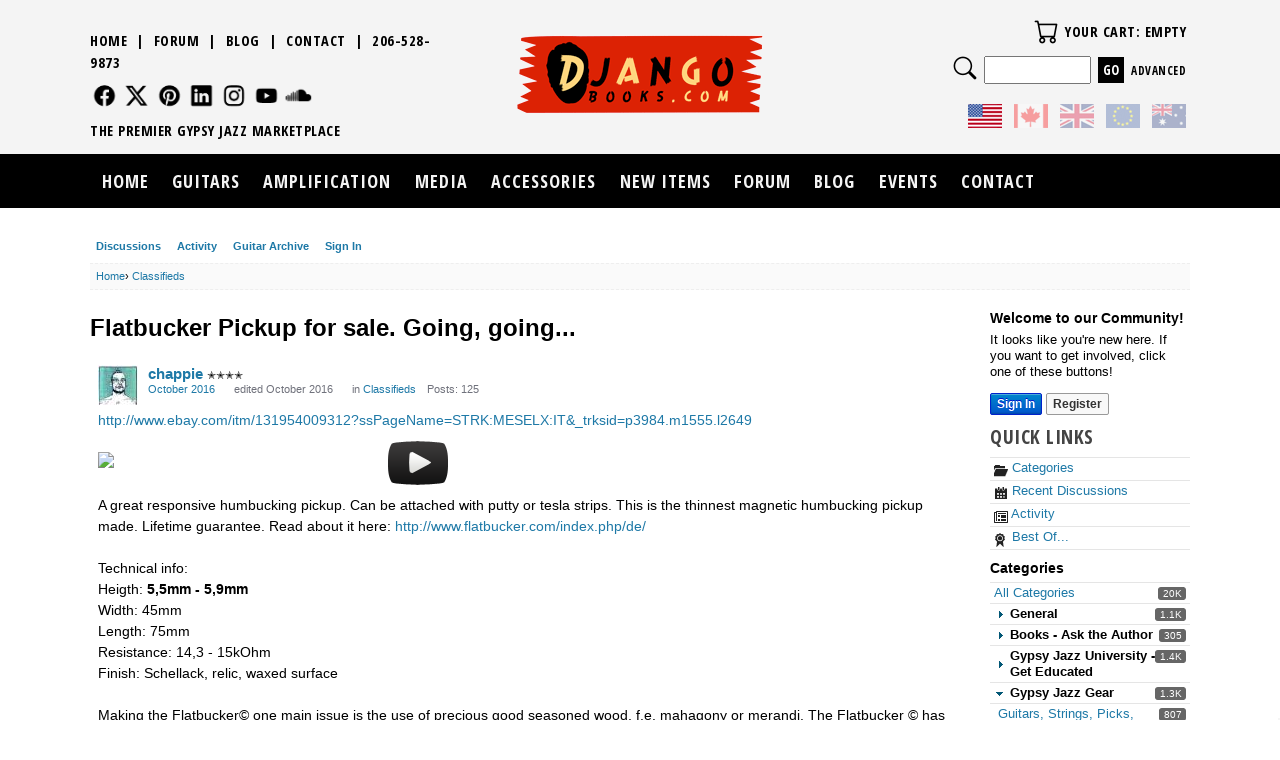

--- FILE ---
content_type: text/html; charset=utf-8
request_url: https://www.djangobooks.com/forum/discussion/15182/
body_size: 14169
content:


<!DOCTYPE html>

<html lang="en">

<head>

<meta name="viewport" content="width=device-width, initial-scale=1" />



<link href="//fonts.googleapis.com/css?family=Roboto_old:400,300,300italic,400italic,600,600italic,700,700italic,900,900italic" rel="stylesheet" type="text/css" />
<link href="//fonts.googleapis.com/css?family=Open+Sans+Condensed:300,700" rel="stylesheet" type="text/css" />

<link rel="stylesheet" property="stylesheet" type="text/css" media="all" href="https://www.djangobooks.com/media/skins/css/all.min.css?v=1767116096" />
<link rel="stylesheet" property="stylesheet" type="text/css" media="all" href="https://www.djangobooks.com/skins/CUSTOM/css/all.min.css?v=1767117946" />




<title>Flatbucker Pickup for sale.  Going, going... — DjangoBooks Forum</title>
  <link rel="stylesheet" href="/forum/applications/dashboard/design/style.css?v=2021.012" media="all" static="1" />
  <link rel="stylesheet" href="/forum/applications/dashboard/design/style-compat.css?v=2021.012" media="all" static="1" />
  <link rel="stylesheet" href="/forum/plugins/IndexPhotos/design/indexphotos.css?v=2021.012" media="all" static="1" />
  <link rel="stylesheet" href="/forum/plugins/Signatures/design/signature.css?v=2021.012" media="all" static="1" />
  <link rel="stylesheet" href="/forum/applications/vanilla/design/tag.css?v=2021.012" media="all" static="1" />
  <link rel="stylesheet" href="/forum/themes/kryptronic/design/custom.css?v=2021.012" media="all" static="1" />
  <link rel="stylesheet" href="/forum/resources/design/vanillicon.css?v=2021.012" media="all" static="1" />
  <link rel="stylesheet" href="/forum/applications/yaga/design/reactions.css?v=2021.012" media="all" static="1" />
  <link rel="stylesheet" href="/forum/plugins/Sprites/design/sprites.css?v=2021.012" media="all" static="1" />
  <link rel="stylesheet" href="/forum/plugins/ExpandableCategories/design/expandablecategories.css?v=2021.012" media="all" static="1" />
  <link rel="stylesheet" href="/forum/plugins/Buttons/design/buttons.css?v=2021.012" media="all" static="1" />
  <link rel="stylesheet" href="/forum/applications/vanilla/design/spoilers.css?v=2021.012" media="all" static="1" />
  <link rel="shortcut icon" href="https://www.djangobooks.com/forum/uploads/favicon_c6236ba775481a75.ico" type="image/x-icon" />
  <link rel="canonical" href="https://www.djangobooks.com/forum/discussion/15182/flatbucker-pickup-for-sale-going-going" />
  <meta property="language" content="en" />
  <meta http-equiv="last-modified" property="last-modified-date" content="2016-10-04" />
  <meta property="og:type" content="article" />
  <meta property="fb:app_id" content="226238367546215" />
  <meta property="og:site_name" content="DjangoBooks Forum" />
  <meta name="twitter:title" property="og:title" content="Flatbucker Pickup for sale.  Going, going..." />
  <meta property="og:url" content="https://www.djangobooks.com/forum/discussion/15182/flatbucker-pickup-for-sale-going-going" />
  <meta name="description" property="og:description" content="http://www.ebay.com/itm/131954009312?ssPageName=STRK:MESELX:IT&amp;amp;_trksid=p3984.m1555.l2649 https://www.youtube.com/watch?v=TELwVBnSYOQ" />
  <meta name="twitter:image" property="og:image" content="https://img.youtube.com/vi/TELwVBnSYOQ/0.jpg" />
  <meta name="twitter:description" content="http://www.ebay.com/itm/131954009312?ssPageName=STRK:MESELX:IT&amp;amp;_trksid=p3984.m1555.l2649 https://www.youtube.com/watch?v=TELwVBnSYOQ" />
  <meta name="twitter:card" content="summary_large_image" />
  <script>gdn=window.gdn||{};gdn.meta={"currentThemePath":"\/themes\/kryptronic","ConfirmDeleteCommentHeading":"Delete Comment","ConfirmDeleteCommentText":"Are you sure you want to delete this comment?","DiscussionID":"15182","Category":"Classifieds","ExpandActiveOnLoad":true,"WhosOnlineFrequency":"30","Spoiler":"Spoiler","show":"show","hide":"hide","AnalyticsTask":"tick","RemoteUrl":"https:\/\/www.djangobooks.com\/Forum","Path":"discussion\/15182","Query":"","InDashboard":"0","TaggingAdd":false,"TaggingSearchUrl":"\/forum\/tags\/search","MaxTagsAllowed":5,"TagHint":"Start to type...","emoji":{"assetPath":"https:\/\/www.djangobooks.com\/forum\/resources\/emoji","format":"<img class=\"emoji\" src=\"%1$s\" title=\"%2$s\" alt=\"%2$s\" height=\"20\" loading=\"lazy\" \/>","emoji":{"smile":"smile.png","smiley":"smiley.png","wink":"wink.png","blush":"blush.png","neutral":"neutral.png","relaxed":"relaxed.png","grin":"grin.png","joy":"joy.png","sweat_smile":"sweat_smile.png","lol":"lol.png","innocent":"innocent.png","naughty":"naughty.png","yum":"yum.png","relieved":"relieved.png","love":"love.png","sunglasses":"sunglasses.png","smirk":"smirk.png","expressionless":"expressionless.png","unamused":"unamused.png","sweat":"sweat.png","pensive":"pensive.png","confused":"confused.png","confounded":"confounded.png","kissing":"kissing.png","kissing_heart":"kissing_heart.png","kissing_smiling_eyes":"kissing_smiling_eyes.png","kissing_closed_eyes":"kissing_closed_eyes.png","tongue":"tongue.png","disappointed":"disappointed.png","worried":"worried.png","angry":"angry.png","rage":"rage.png","cry":"cry.png","persevere":"persevere.png","triumph":"triumph.png","frowning":"frowning.png","anguished":"anguished.png","fearful":"fearful.png","weary":"weary.png","sleepy":"sleepy.png","tired_face":"tired_face.png","grimace":"grimace.png","bawling":"bawling.png","open_mouth":"open_mouth.png","hushed":"hushed.png","cold_sweat":"cold_sweat.png","scream":"scream.png","astonished":"astonished.png","flushed":"flushed.png","sleeping":"sleeping.png","dizzy":"dizzy.png","no_mouth":"no_mouth.png","mask":"mask.png","star":"star.png","cookie":"cookie.png","warning":"warning.png","mrgreen":"mrgreen.png","heart":"heart.png","heartbreak":"heartbreak.png","kiss":"kiss.png","+1":"+1.png","-1":"-1.png","grey_question":"grey_question.png","trollface":"trollface.png","error":"grey_question.png"}},"LastCommentID":0,"RedirectTo":"","RedirectUrl":"","TransportError":"A fatal error occurred while processing the request.<br \/>The server returned the following response: %s","TransientKey":false,"WebRoot":"https:\/\/www.djangobooks.com\/forum","UrlFormat":"\/forum\/{Path}","Args":"","ResolvedPath":"vanilla\/discussion\/index","ResolvedArgs":{"DiscussionID":"15182","DiscussionStub":"","Page":""},"SignedIn":0,"ConfirmHeading":"Confirm","ConfirmText":"Are you sure you want to do that?","Okay":"Okay","Cancel":"Cancel","Search":"Search Forum","ui":{"siteName":"DjangoBooks Forum","orgName":"DjangoBooks Forum","localeKey":"en","themeKey":"kryptronic","mobileThemeKey":"keystone","desktopThemeKey":"kryptronic","logo":null,"favIcon":"https:\/\/www.djangobooks.com\/forum\/uploads\/favicon_c6236ba775481a75.ico","shareImage":"https:\/\/www.djangobooks.com\/forum\/uploads\/67RIPAU0E4UB.jpg","bannerImage":null,"mobileAddressBarColor":null,"fallbackAvatar":"https:\/\/www.djangobooks.com\/forum\/applications\/dashboard\/design\/images\/defaulticon.png","currentUser":{"userID":0,"name":"guest","email":"guest@example.com","photoUrl":"https:\/\/www.djangobooks.com\/forum\/applications\/dashboard\/design\/images\/defaulticon.png","dateLastActive":null},"editContentTimeout":-1,"bannedPrivateProfile":false,"siteTitle":"","locale":"en","inputFormat":"rich"},"context":{"host":"\/forum","basePath":"\/forum","assetPath":"\/forum","debug":false,"translationDebug":false,"conversationsEnabled":true,"cacheBuster":"2021.012","staticPathFolder":"","dynamicPathFolder":""},"search":{"defaultScope":"site","supportsScope":false,"activeDriver":"MySQL"},"upload":{"maxSize":104857600,"maxUploads":20,"allowedExtensions":["txt","jpg","jpeg","gif","png","bmp","tiff","zip","gz","tar.gz","tgz","psd","ai","fla","swf","pdf","doc","xls","ppt","docx","xlsx","log","rar","7z","mp3","wav","aiff","mov","wmv","mp4","mpeg","mpg","avi"]},"registrationUrl":"\/entry\/register","signInUrl":"\/entry\/signin","signOutUrl":"\/entry\/signout?TransientKey=","featureFlags":{"DeferredLegacyScripts":{"Enabled":true}},"themeFeatures":{"NewFlyouts":false,"SharedMasterView":false,"ProfileHeader":false,"DataDrivenTheme":false,"UserCards":false,"DisableKludgedVars":false,"NewEventsPage":false,"useNewSearchPage":false,"EnhancedAccessibility":false,"NewQuickLinks":false,"NewCategoryDropdown":false,"NewBadgesModule":false,"NewReactionsModule":false},"addonFeatures":{"NewFlyouts":false,"SharedMasterView":false,"ProfileHeader":false,"DataDrivenTheme":false,"UserCards":false,"DisableKludgedVars":false,"NewEventsPage":false,"useNewSearchPage":false,"EnhancedAccessibility":false,"NewQuickLinks":false,"NewCategoryDropdown":false,"NewBadgesModule":false,"NewReactionsModule":false},"siteSection":{"basePath":"","contentLocale":"en","sectionGroup":"vanilla","sectionID":"0","name":"DjangoBooks Forum","apps":{"forum":true},"attributes":{"categoryID":-1}},"themePreview":null,"reCaptchaKey":"","useNewFlyouts":false};
gdn.permissions={"permissions":{"activity.view":true,"reactions.view":true,"badges.view":true,"ranks.view":true,"discussions.view":true},"bans":[],"isAdmin":false};
</script>
  <script src="/forum/js/library/jquery.js?v=2021.012" static="1" defer="defer"></script>
  <script src="/forum/js/library/jquery.form.js?v=2021.012" static="1" defer="defer"></script>
  <script src="/forum/js/library/jquery.popup.js?v=2021.012" static="1" defer="defer"></script>
  <script src="/forum/js/library/jquery.popin.js?v=2021.012" static="1" defer="defer"></script>
  <script src="/forum/js/library/jquery.gardenhandleajaxform.js?v=2021.012" static="1" defer="defer"></script>
  <script src="/forum/js/library/jquery.atwho.js?v=2021.012" static="1" defer="defer"></script>
  <script src="/forum/js/global.js?v=2021.012" static="1" defer="defer"></script>
  <script src="/forum/js/flyouts.js?v=2021.012" static="1" defer="defer"></script>
  <script src="/forum/js/library/jquery.autosize.min.js?v=2021.012" static="1" defer="defer"></script>
  <script src="/forum/applications/vanilla/js/autosave.js?v=2021.012" static="1" defer="defer"></script>
  <script src="/forum/applications/vanilla/js/discussion.js?v=2021.012" static="1" defer="defer"></script>
  <script src="/forum/plugins/ExpandableCategories/js/expandablecategories.js?v=2021.012" static="1" defer="defer"></script>
  <script src="/forum/plugins/WhosOnline/whosonline.js?v=2021.012" static="1" defer="defer"></script>
  <script src="/forum/applications/vanilla/js/spoilers.js?v=2021.012" static="1" defer="defer"></script>
  <script src="/forum/applications/vanilla/js/tagging.js?v=2021.012" static="1" defer="defer"></script>
  <script src="/forum/js/library/jquery.tokeninput.js?v=2021.012" static="1" defer="defer"></script>
  <script src="/forum/js/embed_local.js?v=2021.012" static="1" defer="defer"></script>
  <script>var supportsAllFeatures =
    window.Promise &&
    window.Promise.prototype.finally &&
    window.fetch &&
    window.Symbol &&
    window.CustomEvent &&
    Array.prototype.includes &&
    Element.prototype.remove &&
    Element.prototype.closest &&
    Element.prototype.attachShadow &&
    window.NodeList &&
    NodeList.prototype.forEach
;

if (!supportsAllFeatures) {
    false && console.log("Older browser detected. Initiating polyfills.");
    var head = document.getElementsByTagName('head')[0];
    var script = document.createElement('script');
    script.src = "https://www.djangobooks.com/forum/dist/polyfills.min.js?h=2021.012";

        script.async = false;
    // document.write has to be used instead of append child for edge & old safari compatibility.
    document.write(script.outerHTML);
} else {
    false && console.log("Modern browser detected. No polyfills necessary");
}

if (!window.onVanillaReady) {
    window.onVanillaReady = function (handler) {
        if (typeof handler !== "function") {
            console.error("Cannot register a vanilla ready handler that is not a function.");
            return;
        }
        document.addEventListener("X-DOMContentReady", function () {
            if (!window.__VANILLA_INTERNAL_IS_READY__) {
                return;
            }
            handler(window.__VANILLA_GLOBALS_DO_NOT_USE_DIRECTLY__);
        })

        if (window.__VANILLA_INTERNAL_IS_READY__) {
            handler(window.__VANILLA_GLOBALS_DO_NOT_USE_DIRECTLY__);
        }
    }
}</script>
  <script src="https://www.djangobooks.com/forum/api/v2/locales/en/translations.js?h=2021.012" defer="defer"></script>
  <script src="https://www.djangobooks.com/forum/dist/forum/runtime.b69f4eb5eddd72b3b463.min.js" static="1" defer="defer"></script>
  <script src="https://www.djangobooks.com/forum/dist/forum/library-00a511ae.2ee335a5f58b027c2fc0.min.js" static="1" defer="defer"></script>
  <script src="https://www.djangobooks.com/forum/dist/forum/react-df67cafc.9773f6fd8b14cb2a96cd.min.js" static="1" defer="defer"></script>
  <script src="https://www.djangobooks.com/forum/dist/forum/vendors-27e8e099.53db9c9be42836b255d0.min.js" static="1" defer="defer"></script>
  <script src="https://www.djangobooks.com/forum/dist/forum/9584.4472ed3bb2cc169e5e8a.min.js" static="1" defer="defer"></script>
  <script src="https://www.djangobooks.com/forum/dist/forum/864.cb3e9e2e2fb8c8954098.min.js" static="1" defer="defer"></script>
  <script src="https://www.djangobooks.com/forum/dist/forum/6714.64f93b2d8b5ccbc7235f.min.js" static="1" defer="defer"></script>
  <script src="https://www.djangobooks.com/forum/dist/forum/6084.d6d81c8ab599da271bb1.min.js" static="1" defer="defer"></script>
  <script src="https://www.djangobooks.com/forum/dist/forum/library-cc102d41.7c029b39e2303591bcf3.min.js" static="1" defer="defer"></script>
  <script src="https://www.djangobooks.com/forum/dist/forum/library-6b9cbaae.9e591e0f7716e2169fd7.min.js" static="1" defer="defer"></script>
  <script src="https://www.djangobooks.com/forum/dist/forum/library-a23e17cc.83ec1bf7b402ed662aaf.min.js" static="1" defer="defer"></script>
  <script src="https://www.djangobooks.com/forum/dist/forum/library-b3ff4ff5.60e326c8470f0de9614c.min.js" static="1" defer="defer"></script>
  <script src="https://www.djangobooks.com/forum/dist/forum/library-620da1e1.c7a4eb2d70e4ac2bb9c3.min.js" static="1" defer="defer"></script>
  <script src="https://www.djangobooks.com/forum/dist/forum/library-222bc760.9d77106fae68c2dbca75.min.js" static="1" defer="defer"></script>
  <script src="https://www.djangobooks.com/forum/dist/forum/library-e2c80e67.975ea348d9e34adf939b.min.js" static="1" defer="defer"></script>
  <script src="https://www.djangobooks.com/forum/dist/forum/library-9aa6fe4f.55dd50b74cc90f899d45.min.js" static="1" defer="defer"></script>
  <script src="https://www.djangobooks.com/forum/dist/forum/library-c19d9c43.856d6c0cb69268192a92.min.js" static="1" defer="defer"></script>
  <script src="https://www.djangobooks.com/forum/dist/forum/library-c0766001.9d7695ac7b487311eed2.min.js" static="1" defer="defer"></script>
  <script src="https://www.djangobooks.com/forum/dist/forum/library-c097b2da.e4e73fa8a1038552b2dc.min.js" static="1" defer="defer"></script>
  <script src="https://www.djangobooks.com/forum/dist/forum/library-c12d084d.c0d55018ce30f0c4b289.min.js" static="1" defer="defer"></script>
  <script src="https://www.djangobooks.com/forum/dist/forum/library-94031bd7.f3c672b9a423ba5af510.min.js" static="1" defer="defer"></script>
  <script src="https://www.djangobooks.com/forum/dist/forum/library-bd952247.ce17bcb238ae5d844cb7.min.js" static="1" defer="defer"></script>
  <script src="https://www.djangobooks.com/forum/dist/forum/library-2da6cbf1.4fe38c5c137a60ebfcb7.min.js" static="1" defer="defer"></script>
  <script src="https://www.djangobooks.com/forum/dist/forum/library-31062dbb.1fe54cbf4e17ac984b04.min.js" static="1" defer="defer"></script>
  <script src="https://www.djangobooks.com/forum/dist/forum/library-3f9d9fa6.14e1d70a69d8f07c5d48.min.js" static="1" defer="defer"></script>
  <script src="https://www.djangobooks.com/forum/dist/forum/library-f6ddf892.db3c986be98d9239d0ae.min.js" static="1" defer="defer"></script>
  <script src="https://www.djangobooks.com/forum/dist/forum/library-b40b2b97.3f2338b65103907b1157.min.js" static="1" defer="defer"></script>
  <script src="https://www.djangobooks.com/forum/dist/forum/library-1f0b08b7.1af467584901e952165d.min.js" static="1" defer="defer"></script>
  <script src="https://www.djangobooks.com/forum/dist/forum/library-fae66388.a1f0d3ab615724d11b26.min.js" static="1" defer="defer"></script>
  <script src="https://www.djangobooks.com/forum/dist/forum/library-35a1f0cc.4748444efd15bc8a6e3d.min.js" static="1" defer="defer"></script>
  <script src="https://www.djangobooks.com/forum/dist/forum/library-44153d3c.f5020330475308dc1b22.min.js" static="1" defer="defer"></script>
  <script src="https://www.djangobooks.com/forum/dist/forum/library-e500ede4.0dbbdbfce6578b4ce3eb.min.js" static="1" defer="defer"></script>
  <script src="https://www.djangobooks.com/forum/dist/forum/library-02fa3f94.fa314acf4aa57f6e6cae.min.js" static="1" defer="defer"></script>
  <script src="https://www.djangobooks.com/forum/dist/forum/library-578a3663.d06beb8b43efcfc65ae7.min.js" static="1" defer="defer"></script>
  <script src="https://www.djangobooks.com/forum/dist/forum/library-ec0f4e61.65111298aa7fad8fbd6e.min.js" static="1" defer="defer"></script>
  <script src="https://www.djangobooks.com/forum/dist/forum/react-e5bca7e4.795bc9f97a26cf649877.min.js" static="1" defer="defer"></script>
  <script src="https://www.djangobooks.com/forum/dist/forum/vendors-cdd60c62.d229c85db9405875a144.min.js" static="1" defer="defer"></script>
  <script src="https://www.djangobooks.com/forum/dist/forum/vendors-bb3d84b5.4b5f0cdd7027e28fee48.min.js" static="1" defer="defer"></script>
  <script src="https://www.djangobooks.com/forum/dist/forum/vendors-2518c84c.739dbbbc53492b51445d.min.js" static="1" defer="defer"></script>
  <script src="https://www.djangobooks.com/forum/dist/forum/vendors-059be3de.8b12afafdefe6be38c59.min.js" static="1" defer="defer"></script>
  <script src="https://www.djangobooks.com/forum/dist/forum/vendors-386b9151.88434f516a837d05fd59.min.js" static="1" defer="defer"></script>
  <script src="https://www.djangobooks.com/forum/dist/forum/vendors-38d4a983.0324ea3b95d960b69cc7.min.js" static="1" defer="defer"></script>
  <script src="https://www.djangobooks.com/forum/dist/forum/vendors-2a46b080.db26843432d9e33ae9d4.min.js" static="1" defer="defer"></script>
  <script src="https://www.djangobooks.com/forum/dist/forum/vendors-59201cde.b78a97d2c93bce60a3b6.min.js" static="1" defer="defer"></script>
  <script src="https://www.djangobooks.com/forum/dist/forum/vendors-ce605e72.e50f26fb9edc3bacaef4.min.js" static="1" defer="defer"></script>
  <script src="https://www.djangobooks.com/forum/dist/forum/vendors-7f8a6a3e.90a89f701e1f904d278c.min.js" static="1" defer="defer"></script>
  <script src="https://www.djangobooks.com/forum/dist/forum/vendors-375fd71e.8321c30cb8ebe309514b.min.js" static="1" defer="defer"></script>
  <script src="https://www.djangobooks.com/forum/dist/forum/vendors-27545368.f1b319f8cec311de178f.min.js" static="1" defer="defer"></script>
  <script src="https://www.djangobooks.com/forum/dist/forum/vendors-b0289113.040f2339ddb8bdf35c4b.min.js" static="1" defer="defer"></script>
  <script src="https://www.djangobooks.com/forum/dist/forum/vendors-866ab763.ea6e0d3920ccee0433ca.min.js" static="1" defer="defer"></script>
  <script src="https://www.djangobooks.com/forum/dist/forum/vendors-e96e9bea.1519f1dcdcce55e2433b.min.js" static="1" defer="defer"></script>
  <script src="https://www.djangobooks.com/forum/dist/forum/vendors-e07d7631.f1219358db43eedbda38.min.js" static="1" defer="defer"></script>
  <script src="https://www.djangobooks.com/forum/dist/forum/addons/rich-editor.b8cea38eaa1f72f624fa.min.js" static="1" defer="defer"></script>
  <script src="https://www.djangobooks.com/forum/dist/forum/addons/vanilla.9d947bead69b3ee6dba2.min.js" static="1" defer="defer"></script>
  <script src="https://www.djangobooks.com/forum/dist/forum/addons/dashboard-common.c783937d5e7b1d29848f.min.js" static="1" defer="defer"></script>
  <script src="https://www.djangobooks.com/forum/dist/forum/addons/dashboard-24a22a71.120579675140260e13ef.min.js" static="1" defer="defer"></script>
  <script src="https://www.djangobooks.com/forum/dist/forum/addons/dashboard-1b09fbd5.85d0f8252c2e143440f8.min.js" static="1" defer="defer"></script>
  <script src="https://www.djangobooks.com/forum/dist/forum/addons/dashboard-1fdf87e3.ec24002e696496be5b22.min.js" static="1" defer="defer"></script>
  <script src="https://www.djangobooks.com/forum/dist/forum/bootstrap.c50183d812aff1e5e83e.min.js" static="1" defer="defer"></script>
  <script>window["__ACTIONS__"]=[{"type":"@@locales\/GET_ALL_DONE","payload":{"result":[{"localeID":"en","localeKey":"en","regionalKey":"en","displayNames":{"en":"English"}}],"params":[]}},{"type":"@@users\/GET_ME_DONE","payload":{"result":{"userID":0,"name":"Guest","photoUrl":"https:\/\/www.djangobooks.com\/forum\/applications\/dashboard\/design\/images\/defaulticon.png","email":null,"dateLastActive":null,"isAdmin":false,"countUnreadNotifications":0,"countUnreadConversations":0,"permissions":["activity.view","badges.view","discussions.view","ranks.view","reactions.view"],"ssoID":null},"params":[]}},{"type":"@@users\/GET_PERMISSIONS_DONE","payload":{"result":{"isAdmin":false,"permissions":[{"type":"global","permissions":{"badges.view":true,"discussions.view":true,"ranks.view":true,"reactions.view":true}}],"junctions":{"category":[]},"junctionAliases":{"category":[]}},"params":[]}},{"type":"@@themes\/GET_DONE","payload":{"result":{"themeID":"kryptronic","type":"themeFile","name":"kryptronic","version":"2.0","revisionID":null,"revisionName":null,"insertUser":null,"dateInserted":null,"current":true,"active":true,"parentTheme":null,"assets":{"header":{"url":"https:\/\/www.djangobooks.com\/forum\/api\/v2\/themes\/kryptronic\/assets\/header.html?v=2.0-2021.012","type":"html","content-type":"text\/html"},"footer":{"url":"https:\/\/www.djangobooks.com\/forum\/api\/v2\/themes\/kryptronic\/assets\/footer.html?v=2.0-2021.012","type":"html","content-type":"text\/html"},"variables":{"url":"https:\/\/www.djangobooks.com\/forum\/api\/v2\/themes\/kryptronic\/assets\/variables.json?v=2.0-2021.012","type":"json","content-type":"application\/json","data":{"quickLinks":{"links":[{"name":"All Categories","url":"\/categories","id":"all-categories","countLimit":null},{"name":"Recent Discussions","url":"\/discussions","id":"recent-discussions","countLimit":null},{"name":"Activity","url":"\/activity","id":"activity","countLimit":null}],"counts":{"all-categories":null,"recent-discussions":null,"activity":null}}}},"fonts":{"url":"https:\/\/www.djangobooks.com\/forum\/api\/v2\/themes\/kryptronic\/assets\/fonts.json?v=2.0-2021.012","type":"json","content-type":"application\/json","data":[]},"scripts":{"url":"https:\/\/www.djangobooks.com\/forum\/api\/v2\/themes\/kryptronic\/assets\/scripts.json?v=2.0-2021.012","type":"json","content-type":"application\/json"},"styles":{"url":"https:\/\/www.djangobooks.com\/forum\/api\/v2\/themes\/kryptronic\/assets\/styles.css?v=2.0-2021.012","type":"css","content-type":"text\/css"},"javascript":{"url":"https:\/\/www.djangobooks.com\/forum\/api\/v2\/themes\/kryptronic\/assets\/javascript.js?v=2.0-2021.012","type":"js","content-type":"application\/javascript"}},"preview":{"info":{"Description":{"type":"description","value":"A fluid theme that fits into any width. Use it for embedding Vanilla in a Kryptronic software skin."},"Authors":{"type":"string","value":"Kryptronic, Inc."}},"imageUrl":"\/forum\/themes\/kryptronic\/screenshot.png","variables":{"globalPrimary":null,"globalBg":"#fff","globalFg":"#555a62","titleBarBg":null,"titleBarFg":null,"backgroundImage":null}},"features":{"NewFlyouts":false,"SharedMasterView":false,"ProfileHeader":false,"DataDrivenTheme":false,"UserCards":false,"DisableKludgedVars":false,"NewEventsPage":false,"useNewSearchPage":false,"EnhancedAccessibility":false,"NewQuickLinks":false,"NewCategoryDropdown":false,"NewBadgesModule":false,"NewReactionsModule":false},"supportedSections":[]},"params":{"key":{"themeID":"kryptronic","type":"themeFile","name":"kryptronic","version":"2.0","revisionID":null,"revisionName":null,"insertUser":null,"dateInserted":null,"current":true,"active":true,"parentTheme":null,"assets":{"header":{"url":"https:\/\/www.djangobooks.com\/forum\/api\/v2\/themes\/kryptronic\/assets\/header.html?v=2.0-2021.012","type":"html","content-type":"text\/html"},"footer":{"url":"https:\/\/www.djangobooks.com\/forum\/api\/v2\/themes\/kryptronic\/assets\/footer.html?v=2.0-2021.012","type":"html","content-type":"text\/html"},"variables":{"url":"https:\/\/www.djangobooks.com\/forum\/api\/v2\/themes\/kryptronic\/assets\/variables.json?v=2.0-2021.012","type":"json","content-type":"application\/json","data":{"quickLinks":{"links":[{"name":"All Categories","url":"\/categories","id":"all-categories","countLimit":null},{"name":"Recent Discussions","url":"\/discussions","id":"recent-discussions","countLimit":null},{"name":"Activity","url":"\/activity","id":"activity","countLimit":null}],"counts":{"all-categories":null,"recent-discussions":null,"activity":null}}}},"fonts":{"url":"https:\/\/www.djangobooks.com\/forum\/api\/v2\/themes\/kryptronic\/assets\/fonts.json?v=2.0-2021.012","type":"json","content-type":"application\/json","data":[]},"scripts":{"url":"https:\/\/www.djangobooks.com\/forum\/api\/v2\/themes\/kryptronic\/assets\/scripts.json?v=2.0-2021.012","type":"json","content-type":"application\/json"},"styles":{"url":"https:\/\/www.djangobooks.com\/forum\/api\/v2\/themes\/kryptronic\/assets\/styles.css?v=2.0-2021.012","type":"css","content-type":"text\/css"},"javascript":{"url":"https:\/\/www.djangobooks.com\/forum\/api\/v2\/themes\/kryptronic\/assets\/javascript.js?v=2.0-2021.012","type":"js","content-type":"application\/javascript"}},"preview":{"info":{"Description":{"type":"description","value":"A fluid theme that fits into any width. Use it for embedding Vanilla in a Kryptronic software skin."},"Authors":{"type":"string","value":"Kryptronic, Inc."}},"imageUrl":"\/forum\/themes\/kryptronic\/screenshot.png","variables":{"globalPrimary":null,"globalBg":"#fff","globalFg":"#555a62","titleBarBg":null,"titleBarFg":null,"backgroundImage":null}},"features":{"NewFlyouts":false,"SharedMasterView":false,"ProfileHeader":false,"DataDrivenTheme":false,"UserCards":false,"DisableKludgedVars":false,"NewEventsPage":false,"useNewSearchPage":false,"EnhancedAccessibility":false,"NewQuickLinks":false,"NewCategoryDropdown":false,"NewBadgesModule":false,"NewReactionsModule":false},"supportedSections":[]}}}}];
</script>
  <script type="application/ld+json">{"headline":"Flatbucker Pickup for sale.  Going, going...","description":"http:\/\/www.ebay.com\/itm\/131954009312?ssPageName=STRK:MESELX:IT&amp;_trksid=p3984.m1555.l2649 https:\/\/www.youtube.com\/watch?v=TELwVBnSYOQ A great responsive humbucking pickup. Can be attached with putty or tesla strips. This is the thinnest magnetic humbucking pickup made. Lifetime guarantee. Read about it here:\u2026","discussionUrl":"https:\/\/www.djangobooks.com\/forum\/discussion\/15182\/flatbucker-pickup-for-sale-going-going","dateCreated":"2016-10-04 16:50:34","author":{"@context":"https:\/\/schema.org","@type":"Person","name":"chappie","image":"https:\/\/www.djangobooks.com\/forum\/uploads\/userpics\/723\/nKX6A9A2AI372.jpg","url":"https:\/\/www.djangobooks.com\/forum\/profile\/chappie"},"@context":"https:\/\/schema.org","@type":"DiscussionForumPosting"}</script>
  <noscript><style>body {visibility: visible !important;}</style></noscript>
<!-- Preload links, scripts, and stylesheets -->





</head>




<body id="vanilla_discussion_index" class="Vanilla Discussion isDesktop index Section-Discussion Section-Category-classifieds Section-Discussion Section-Category-classifieds">



<div id="kskin_flex" class="kflex"><div id="kskin_flexmain" class="kflex2thin kflex2mid kflex2wide">

<div id="kskin_main"><div id="kskin_maininner">

<div id="kskin_maincontent">
<div class="kgridmidthin kgridwidethin">
</div>
<div id="kcontent" class="kwrap">
<h1 id="ktitle" class="khidden">DjangoBooks.com</h1>



<div id="Frame">

<div id="Head">
<div class="Row">

<ul class="SiteMenu">

<li><a href="/forum/discussions" class="">Discussions</a></li>
<li><a href="/forum/activity" class="">Activity</a></li>

<li><a href="https://www.djangobooks.com/gallery/" class="sub-menu">Guitar Archive</a></li>


<li><a href="/forum/entry/signin" rel="nofollow" class="">Sign In</a></li>
</ul>

</div>
</div>

<div id="Body">
<div class="Row">

<div class="BreadcrumbsWrapper P"><span class="Breadcrumbs" itemscope itemtype="http://schema.org/BreadcrumbList"><span class="CrumbLabel HomeCrumb"><a href="https://www.djangobooks.com/forum/"><span>Home</span></a></span><span itemprop="itemListElement" itemscope itemtype="http://schema.org/ListItem"><meta itemprop="position" content="1" /><span class="Crumb">›</span> <span class="CrumbLabel Category-classifieds Last"><a itemprop="item" href="https://www.djangobooks.com/forum/categories/classifieds"><span itemprop="name">Classifieds</span></a></span></span></span></div>

<div class="Column PanelColumn" id="Panel">
<div class="MeBox MeBox-SignIn FlyoutRight"><div class="SignInLinks"><a href="/forum/entry/signin?Target=discussion%2F15182" rel="nofollow">Sign In</a> <span class="Bullet">&middot;</span> <a href="/forum/entry/register?Target=discussion%2F15182" class="ApplyButton" rel="nofollow">Register</a> </div> <div class="SignInIcons"></div></div>
<div class="Box GuestBox">
        <h4 class="GuestBox-title">
        Welcome to our Community!    </h4>
            <p class="GuestBox-message">
        It looks like you're new here. If you want to get involved, click one of these buttons!    </p>

    <p class="GuestBox-beforeSignInButton">
            </p>

    <div class="P GuestBox-buttons"><a href="/forum/entry/signin?Target=discussion%2F15182" class="Button Primary" rel="nofollow" aria-label="Sign In Now">Sign In</a> <a href="/forum/entry/register?Target=discussion%2F15182" class="Button ApplyButton" rel="nofollow" aria-label="Register Now">Register</a></div>        </div>
<div class="BoxFilter BoxDiscussionFilter" role="navigation" aria-labelledby="BoxFilterTitle">
    <span class="BoxFilter-HeadingWrap">
        <h2 id="BoxFilterTitle" class="BoxFilter-Heading">
            Quick Links        </h2>
    </span>
    <ul class="FilterMenu">
        <li class="AllCategories"><a href="/forum/categories"><span aria-hidden="true" class="Sprite SpAllCategories"></span> Categories</a></li>         <li class="Discussions"><a href="/forum/discussions" class=""><span aria-hidden="true" class="Sprite SpDiscussions"></span> Recent Discussions</a></li>
        <li class="Activities"><a href="/forum/activity" class=""><span aria-hidden="true" class="Sprite SpActivity"></span> Activity</a></li>        <li class="Best"><a href="/forum/best"><span aria-hidden="true" class="SpMod Sprite SpBestOf"></span> Best Of...</a></li>    </ul>
</div>
    <div class="Box BoxCategories">

        <h4 aria-level="2">Categories</h4>
        <ul class="PanelInfo PanelCategories ">
            <li><a href="/forum/categories" class="ItemLink ItemLinkAllCategories"><span class="Aside"><span class="Count"><span title="20,004 discussions" class="Number">20K</span></span></span> All Categories</a></li><li class=" ClearFix Heading Category-general"  aria-level="3"><span class="Aside"><span class="Count"><span title="1,122 discussions" class="Number">1.1K</span></span></span> General</li>
<li class=" ClearFix Depth2 Category-welcome" ><a href="https://www.djangobooks.com/forum/categories/welcome" class="ItemLink"><span class="Aside"><span class="Count"><span title="479 discussions" class="Number">479</span></span></span> Welcome</a></li>
<li class=" ClearFix Depth2 Category-archtop-eddys-corner" ><a href="https://www.djangobooks.com/forum/categories/archtop-eddys-corner" class="ItemLink"><span class="Aside"><span class="Count"><span title="59 discussions" class="Number">59</span></span></span> Archtop Eddy's Corner</a></li>
<li class=" ClearFix Depth2 Category-cd-dvd-and-concert-reviews" ><a href="https://www.djangobooks.com/forum/categories/cd-dvd-and-concert-reviews" class="ItemLink"><span class="Aside"><span class="Count"><span title="146 discussions" class="Number">146</span></span></span> CD, DVD, and Concert Reviews</a></li>
<li class=" ClearFix Depth2 Category-faq" ><a href="https://www.djangobooks.com/forum/categories/faq" class="ItemLink"><span class="Aside"><span class="Count"><span title="385 discussions" class="Number">385</span></span></span> FAQ</a></li>
<li class=" ClearFix Depth2 Category-gypsy-jazz-italia" ><a href="https://www.djangobooks.com/forum/categories/gypsy-jazz-italia" class="ItemLink"><span class="Aside"><span class="Count"><span title="26 discussions" class="Number">26</span></span></span> Gypsy Jazz Italia</a></li>
<li class=" ClearFix Depth2 Category-photos" ><a href="https://www.djangobooks.com/forum/categories/photos" class="ItemLink"><span class="Aside"><span class="Count"><span title="27 discussions" class="Number">27</span></span></span> Photos</a></li>
<li class=" ClearFix Heading Category-books-ask-the-author"  aria-level="3"><span class="Aside"><span class="Count"><span title="305 discussions" class="Number">305</span></span></span> Books - Ask the Author</li>
<li class=" ClearFix Depth2 Category-gypsy-picking" ><a href="https://www.djangobooks.com/forum/categories/gypsy-picking" class="ItemLink"><span class="Aside"><span class="Count"><span title="207 discussions" class="Number">207</span></span></span> Gypsy Picking</a></li>
<li class=" ClearFix Depth2 Category-unaccompanied-django" ><a href="https://www.djangobooks.com/forum/categories/unaccompanied-django" class="ItemLink"><span class="Aside"><span class="Count"><span title="21 discussions" class="Number">21</span></span></span> Unaccompanied Django</a></li>
<li class=" ClearFix Depth2 Category-pearl-django-play-along-vol-1" ><a href="https://www.djangobooks.com/forum/categories/pearl-django-play-along-vol-1" class="ItemLink"><span class="Aside"><span class="Count"><span title="15 discussions" class="Number">15</span></span></span> Pearl Django Play-Along Vol.1</a></li>
<li class=" ClearFix Depth2 Category-gypsy-fire" ><a href="https://www.djangobooks.com/forum/categories/gypsy-fire" class="ItemLink"><span class="Aside"><span class="Count"><span title="17 discussions" class="Number">17</span></span></span> Gypsy Fire</a></li>
<li class=" ClearFix Depth2 Category-gypsy-rhythm" ><a href="https://www.djangobooks.com/forum/categories/gypsy-rhythm" class="ItemLink"><span class="Aside"><span class="Count"><span title="45 discussions" class="Number">45</span></span></span> Gypsy Rhythm</a></li>
<li class=" ClearFix Heading Category-gypsy-jazz-university-get-educated"  aria-level="3"><span class="Aside"><span class="Count"><span title="1,369 discussions" class="Number">1.4K</span></span></span> Gypsy Jazz University - Get Educated</li>
<li class=" ClearFix Depth2 Category-gypsy-jazz-101" ><a href="https://www.djangobooks.com/forum/categories/gypsy-jazz-101" class="ItemLink"><span class="Aside"><span class="Count"><span title="131 discussions" class="Number">131</span></span></span> Gypsy Jazz 101</a></li>
<li class=" ClearFix Depth2 Category-repertoire" ><a href="https://www.djangobooks.com/forum/categories/repertoire" class="ItemLink"><span class="Aside"><span class="Count"><span title="228 discussions" class="Number">228</span></span></span> Repertoire</a></li>
<li class=" ClearFix Depth2 Category-history" ><a href="https://www.djangobooks.com/forum/categories/history" class="ItemLink"><span class="Aside"><span class="Count"><span title="225 discussions" class="Number">225</span></span></span> History</a></li>
<li class=" ClearFix Depth2 Category-technique" ><a href="https://www.djangobooks.com/forum/categories/technique" class="ItemLink"><span class="Aside"><span class="Count"><span title="708 discussions" class="Number">708</span></span></span> Technique</a></li>
<li class=" ClearFix Depth2 Category-licks-and-patterns" ><a href="https://www.djangobooks.com/forum/categories/licks-and-patterns" class="ItemLink"><span class="Aside"><span class="Count"><span title="51 discussions" class="Number">51</span></span></span> Licks and Patterns</a></li>
<li class=" ClearFix Depth2 Category-daniel-givone-manouche-guitare-method-users-group" ><a href="https://www.djangobooks.com/forum/categories/daniel-givone-manouche-guitare-method-users-group" class="ItemLink"><span class="Aside"><span class="Count"><span title="6 discussions" class="Number">6</span></span></span> Daniel Givone Manouche Guitare Method Users Group</a></li>
<li class=" ClearFix Depth2 Category-eddie-lang-club" ><a href="https://www.djangobooks.com/forum/categories/eddie-lang-club" class="ItemLink"><span class="Aside"><span class="Count"><span title="20 discussions" class="Number">20</span></span></span> Eddie Lang Club</a></li>
<li class=" ClearFix Heading Category-gypsy-jazz-gear"  aria-level="3"><span class="Aside"><span class="Count"><span title="1,318 discussions" class="Number">1.3K</span></span></span> Gypsy Jazz Gear</li>
<li class=" ClearFix Depth2 Category-9" ><a href="https://www.djangobooks.com/forum/categories/9" class="ItemLink"><span class="Aside"><span class="Count"><span title="807 discussions" class="Number">807</span></span></span> Guitars, Strings, Picks, Amps, Pickups and Other Accessories</a></li>
<li class=" ClearFix Depth2 Active Category-classifieds" ><a href="https://www.djangobooks.com/forum/categories/classifieds" class="ItemLink"><span class="Aside"><span class="Count"><span title="461 discussions" class="Number">461</span></span></span> Classifieds</a></li>
<li class=" ClearFix Depth2 Category-recording" ><a href="https://www.djangobooks.com/forum/categories/recording" class="ItemLink"><span class="Aside"><span class="Count"><span title="50 discussions" class="Number">50</span></span></span> Recording</a></li>
<li class=" ClearFix Heading Category-other-instruments"  aria-level="3"><span class="Aside"><span class="Count"><span title="62 discussions" class="Number">62</span></span></span> Other Instruments</li>
<li class=" ClearFix Depth2 Category-violin" ><a href="https://www.djangobooks.com/forum/categories/violin" class="ItemLink"><span class="Aside"><span class="Count"><span title="18 discussions" class="Number">18</span></span></span> Violin</a></li>
<li class=" ClearFix Depth2 Category-mandolin" ><a href="https://www.djangobooks.com/forum/categories/mandolin" class="ItemLink"><span class="Aside"><span class="Count"><span title="5 discussions" class="Number">5</span></span></span> Mandolin</a></li>
<li class=" ClearFix Depth2 Category-accordion" ><a href="https://www.djangobooks.com/forum/categories/accordion" class="ItemLink"><span class="Aside"><span class="Count"><span title="22 discussions" class="Number">22</span></span></span> Accordion</a></li>
<li class=" ClearFix Depth2 Category-bass" ><a href="https://www.djangobooks.com/forum/categories/bass" class="ItemLink"><span class="Aside"><span class="Count"><span title="7 discussions" class="Number">7</span></span></span> Bass</a></li>
<li class=" ClearFix Depth2 Category-woodwinds" ><a href="https://www.djangobooks.com/forum/categories/woodwinds" class="ItemLink"><span class="Aside"><span class="Count"><span title="10 discussions" class="Number">10</span></span></span> Woodwinds</a></li>
<li class=" ClearFix Heading Category-gypsy-jazz-events"  aria-level="3"><span class="Aside"><span class="Count"><span title="348 discussions" class="Number">348</span></span></span> Gypsy Jazz Events</li>
<li class=" ClearFix Depth2 Category-north-america" ><a href="https://www.djangobooks.com/forum/categories/north-america" class="ItemLink"><span class="Aside"><span class="Count"><span title="143 discussions" class="Number">143</span></span></span> North America</a></li>
<li class=" ClearFix Depth2 Category-europe" ><a href="https://www.djangobooks.com/forum/categories/europe" class="ItemLink"><span class="Aside"><span class="Count"><span title="110 discussions" class="Number">110</span></span></span> Europe</a></li>
<li class=" ClearFix Depth2 Category-international" ><a href="https://www.djangobooks.com/forum/categories/international" class="ItemLink"><span class="Aside"><span class="Count"><span title="95 discussions" class="Number">95</span></span></span> International</a></li>
        </ul>
    </div>
			<div id="WhosOnline" class="Box">
				<h4>Who's Online (0)</h4>
				<ul class="PanelInfo">
							</ul>
		</div>
		<div class="Box BirthdayModule"><h4>Today's Birthdays</h4><p><a title="jinurreta" href="/forum/profile/jinurreta" class="Medium PhotoWrap js-userCard" aria-label="User: &quot;jinurreta&quot;" data-userid="6184"><img src="https://secure.gravatar.com/avatar/4600172214d47b84422e63e17d8fe7c5/?default=https%3A%2F%2Fvanillicon.com%2F647359d2d090473ea6cd677a6e3c9e3f_200.png&amp;rating=g&amp;size=200" alt="jinurreta" class="ProfilePhoto ProfilePhotoMedium" data-fallback="avatar" loading="lazy" /></a> <a title="CW999" href="/forum/profile/CW999" class="Medium PhotoWrap js-userCard" aria-label="User: &quot;CW999&quot;" data-userid="7010"><img src="https://secure.gravatar.com/avatar/3e9fbc8c3305458294989746a11417b3/?default=https%3A%2F%2Fvanillicon.com%2F13ba8664776424b88df31cd8ce26b3be_200.png&amp;rating=g&amp;size=200" alt="CW999" class="ProfilePhoto ProfilePhotoMedium" data-fallback="avatar" loading="lazy" /></a> <a title="waterislife" href="/forum/profile/waterislife" class="Medium PhotoWrap js-userCard" aria-label="User: &quot;waterislife&quot;" data-userid="7131"><img src="https://secure.gravatar.com/avatar/d5de6b47480f9936952422863f83b9ce/?default=https%3A%2F%2Fvanillicon.com%2F8b6833c6c2dcb4a8ad7a9aa4fcfd0edb_200.png&amp;rating=g&amp;size=200" alt="waterislife" class="ProfilePhoto ProfilePhotoMedium" data-fallback="avatar" loading="lazy" /></a> <a title="EmmetRay" href="/forum/profile/EmmetRay" class="Medium PhotoWrap js-userCard" aria-label="User: &quot;EmmetRay&quot;" data-userid="7292"><img src="https://secure.gravatar.com/avatar/5d1c1135ff26881f68b24542de4b0957/?default=https%3A%2F%2Fvanillicon.com%2F4f17165a6bcc53857ae80322bd3184b5_200.png&amp;rating=g&amp;size=200" alt="EmmetRay" class="ProfilePhoto ProfilePhotoMedium" data-fallback="avatar" loading="lazy" /></a> <a title="bennysmith" href="/forum/profile/bennysmith" class="Medium PhotoWrap js-userCard" aria-label="User: &quot;bennysmith&quot;" data-userid="7580"><img src="https://secure.gravatar.com/avatar/ed73d0701873e87c916adc0954d58cc9/?default=https%3A%2F%2Fvanillicon.com%2F1ff8d569cc51368a967e98e6f4e76c0d_200.png&amp;rating=g&amp;size=200" alt="bennysmith" class="ProfilePhoto ProfilePhotoMedium" data-fallback="avatar" loading="lazy" /></a> </p></div>
<div class="SiteSearch"><form method="get" action="/forum/search" autocomplete="off" >
<div>
<input type="text" id="Form_Search" name="Search" value="" placeholder="Search" accesskey="/" aria-label="Enter your search term." title="Enter your search term." role="searchbox" class="InputBox js-search" /><input type="submit" id="Form_Go" name="" aria-label="Search Forum" class="Button" value="Go" />
</div>
</form></div>
</div>

<div class="Column ContentColumn" id="Content"><div class="MessageList Discussion"><div id="Item_0" class="PageTitle pageHeadingBox isLarge"><div class="Options"></div><h1>Flatbucker Pickup for sale.  Going, going...</h1></div><div id="Discussion_15182" class="Item ItemDiscussion  Role_New Role_ noPhotoWrap pageBox">
    <div class="Discussion">
        <div class="Item-Header DiscussionHeader">
                                    <div class="AuthorWrap">
                <span class="Author">
                    <a title="chappie" href="/forum/profile/chappie" class="PhotoWrap js-userCard" aria-label="User: &quot;chappie&quot;" data-userid="293"><img src="https://www.djangobooks.com/forum/uploads/userpics/723/nKX6A9A2AI372.jpg" alt="chappie" class="ProfilePhoto ProfilePhotoMedium" data-fallback="avatar" loading="lazy" /></a><a href="/forum/profile/chappie" class="Username js-userCard" data-userid="293">chappie</a>                </span>
                <span class="AuthorInfo">
                    <span class="MItem RoleTitle">✭✭✭✭</span>                 </span>
            </div>
            <div class="Meta DiscussionMeta">
                <span class="MItem DateCreated">
                    <a href="https://www.djangobooks.com/forum/discussion/15182/flatbucker-pickup-for-sale-going-going" class="Permalink" rel="nofollow"><time title="October 4, 2016 8:50AM" datetime="2016-10-04T16:50:34+00:00">October 2016</time></a>                </span>
                <span class="MItem"> <span title="Edited October 4, 2016 11:47AM by chappie." class="DateUpdated">edited October 2016</span> </span>                 <span class="MItem Category"> in <a href="https://www.djangobooks.com/forum/categories/classifieds" aria-label="Category: &amp;quot;Classifieds&amp;quot;">Classifieds</a></span> <span>Posts: 125</span>            </div>
                    </div>
                <div class="Item-BodyWrap">
            <div class="Item-Body">
                <div class="Message userContent">
                    <a href="/forum/home/leaving?allowTrusted=1&amp;target=http%3A%2F%2Fwww.ebay.com%2Fitm%2F131954009312%3FssPageName%3DSTRK%3AMESELX%3AIT%26_trksid%3Dp3984.m1555.l2649">http://www.ebay.com/itm/131954009312?ssPageName=STRK:MESELX:IT&amp;_trksid=p3984.m1555.l2649</a><br><br><span class="VideoWrap"><span class="Video YouTube" data-youtube="youtube-TELwVBnSYOQ?autoplay=1"><span class="VideoPreview"><a href="/forum/home/leaving?allowTrusted=1&amp;target=https%3A%2F%2Fwww.youtube.com%2Fwatch%3Fv%3DTELwVBnSYOQ"><img src="https://img.youtube.com/vi/TELwVBnSYOQ/0.jpg" width="640" height="385" border="0" class="embedImage-img importedEmbed-img"></img></a></span><span class="VideoPlayer"></span></span></span><br><br>
A great responsive humbucking pickup.  Can be attached with putty or tesla strips. This is the thinnest magnetic humbucking pickup made.  Lifetime guarantee. Read about it here: <a href="/forum/home/leaving?allowTrusted=1&amp;target=http%3A%2F%2Fwww.flatbucker.com%2Findex.php%2Fde%2F">http://www.flatbucker.com/index.php/de/</a><br><br>
Technical info:<br>
Heigth: <b>5,5mm - 5,9mm</b><br>
Width: 45mm<br>
Length: 75mm<br>
Resistance: 14,3 - 15kOhm<br>
Finish: Schellack, relic, waxed surface<br><br>
Making the Flatbucker© one main issue is the use of precious good seasoned wood, f.e. mahagony or merandi. The Flatbucker © has 12 especially produced neodyme magnets and with a cable lenght of 60 cm there are various ways of installing the pickup.<br>
The Flatbucker© is fitted with an open Neutrik  jack for attaching it to the frame or in the f-hole. If you like a round, beefy sound you will like the Flatbucker©.                 </div>
                <div class="Signature UserSignature userContent ">charlie</div><div class="ReactionRecord"></div><div class="Reactions"></div>            </div>
        </div>
    </div>
</div>
</div><div class="CommentsWrap"><span class="BeforeCommentHeading"></span><div class="DataBox DataBox-Comments">            <ul class="MessageList DataList Comments">
                            </ul>
            </div><div class="P PagerWrap"></div></div>                <div class="Foot Closed pageBox">
                    <div class="Note Closed SignInOrRegister"><a href="/forum/entry/signin?Target=discussion%2F15182%3F">Sign In</a> or <a href="/forum/entry/register?Target=discussion%2F15182%3F">Register</a> to comment.                    </div>
                                    </div>
            </div>

</div>
</div>

<div id="Foot">
<div class="Row">

<a href="https://open.vanillaforums.com" class="PoweredByVanilla">Powered by Vanilla</a>


</div>
</div>

</div>





</div>

</div>

</div></div>

</div><div id="kskin_flexheader" class="kflex1thin kflex1mid kflex1wide">

<div id="kskin_head"><div id="kskin_headinner" class="kgridcol kgrid3">

<div id="kskin_headsocial" class="kgridbox kdispwide">
<div class="kbotmarginhalf"><a href="https://www.djangobooks.com/">Home</a> &nbsp;|&nbsp; 
<a href="https://www.djangobooks.com/forum/">Forum</a> &nbsp;|&nbsp; 
<a href="https://www.djangobooks.com/blog/">Blog</a> &nbsp;|&nbsp; 
<a href="https://www.djangobooks.com/Contact">Contact</a> &nbsp;|&nbsp; 
<a href="tel://206-528-9873">206-528-9873</a></div>
<div class="klearfix kbotmarginhalf"><div id="kwidgetgroup_SOCIALHEADER" class="kwidgetwrap kwidget_inline">
<div id="SOCIALFOOTER" class="kwidget_content kwidget_wrap klearfix">
<div class="kwidget_box" tabindex="-1"><div class="kwidget_boxicon"><a href="https://www.djangobooks.com/" class="kicon kicon_widget-social" title="Follow Us">Follow Us</a></div><div class="kwidget_boxtext">Follow Us</div><div class="kwidget_boxcontent kwidget_hover" id="SOCIALFOOTER--CONTENT" tabindex="-1">
<div class="klearfix"><div class="kicon_wrapwidget kbotmarginqtr krightmarginqtr"><a href="https://www.facebook.com/pages/DjangoBookscom/162758243759238" title="Facebook" rel="external"><div class="kicon kicon_social-facebook">Follow Us</div></a></div>
<div class="kicon_wrapwidget kbotmarginqtr krightmarginqtr"><a href="https://twitter.com/DjangoBooks" title="Twitter" rel="external"><div class="kicon kicon_social-twitter">Follow Us</div></a></div>
<div class="kicon_wrapwidget kbotmarginqtr krightmarginqtr"><a href="https://www.pinterest.com/djangobooks/guitars/" title="Pinterest" rel="external"><div class="kicon kicon_social-pinterest">Follow Us</div></a></div>
<div class="kicon_wrapwidget kbotmarginqtr krightmarginqtr"><a href="https://www.linkedin.com/pub/michael-horowitz/46/104/6b" title="Linkedin" rel="external"><div class="kicon kicon_social-linkedin">Follow Us</div></a></div>
<div class="kicon_wrapwidget kbotmarginqtr krightmarginqtr"><a href="https://www.instagram.com/djangobooks" title="Instagram" rel="external"><div class="kicon kicon_social-instagram">Follow Us</div></a></div>
<div class="kicon_wrapwidget kbotmarginqtr krightmarginqtr"><a href="https://www.youtube.com/DjangoBooks" title="Youtube" rel="external"><div class="kicon kicon_social-youtube">Follow Us</div></a></div>
<div class="kicon_wrapwidget kbotmarginqtr krightmarginqtr"><a href="https://soundcloud.com/djangobooks" title="SoundCloud" rel="external"><div class="kicon kicon_icon-custom01">Sound Cloud</div></a></div>
</div>
</div></div>
</div>
</div></div>
<div class="klearfix">The Premier Gypsy Jazz Marketplace</div>
</div>

<div id="kskin_headhome" class="kgridbox">
<a href="https://www.djangobooks.com/" title="Home"><img src="https://www.djangobooks.com/media/skins/logos/logo.png" alt="DjangoBooks.com" class="kimgnice" /></a>
<div class="kdispthin"><div id="CUSTOMCURR_HEADER"><a href="https://www.djangobooks.com/CurrencySwitch/USD" class="CUSTOMCURR CUSTOMCURR_sel" rel="nofollow" title="USD"><img src="https://www.djangobooks.com/skins/CUSTOM/media/USD.png" alt="USD" /></a>
<a href="https://www.djangobooks.com/CurrencySwitch/CAD" class="CUSTOMCURR" rel="nofollow" title="CAD"><img src="https://www.djangobooks.com/skins/CUSTOM/media/CAD.png" alt="CAD" /></a>
<a href="https://www.djangobooks.com/CurrencySwitch/GBP" class="CUSTOMCURR" rel="nofollow" title="GBP"><img src="https://www.djangobooks.com/skins/CUSTOM/media/GBP.png" alt="GBP" /></a>
<a href="https://www.djangobooks.com/CurrencySwitch/EUR" class="CUSTOMCURR" rel="nofollow" title="EUR"><img src="https://www.djangobooks.com/skins/CUSTOM/media/EUR.png" alt="EUR" /></a>
<a href="https://www.djangobooks.com/CurrencySwitch/AUD" class="CUSTOMCURR" rel="nofollow" title="AUD"><img src="https://www.djangobooks.com/skins/CUSTOM/media/AUD.png" alt="AUD" /></a>
</div></div>
</div>

<div id="kskin_headwidgets" class="kgridbox kdispmid kdispwide"><div class="kgridmidthin kgridwidethin">
<div id="kwidgetgroup_HEADER" class="kwidgetwrap kgridsep kgrid2">
<div id="ecom_skinwidget_minicart" class="kwidget_iconexpanded kgridbox remoteskinexporter" style="display: none;">SKINWIDGET:ecom.skinwidget_minicart</div>
<div id="ecom_skinwidget_minisearch" class="kwidget_iconexpanded kgridbox kwidget_wrap klearfix">
<div class="kwidget_box" tabindex="-1"><div class="kwidget_boxicon"><a href="https://www.djangobooks.com/ItemAdvancedSearch" class="kicon kicon_widget-search" title="Search">Search</a></div><div class="kwidget_boxtext">Search</div><div class="kwidget_boxcontent kwidget_hover" id="ecom_skinwidget_minisearch--CONTENT" tabindex="-1">
<div class="kwidget_padmin">
<form action="https://www.djangobooks.com/index.php" method="get" id="ecom--minisearch"  enctype="multipart/form-data">

<input type="hidden" name="ecom--prodsearch--type" id="ecom--minisearch--ecom--prodsearch--type" value="ALL" />
<input type="hidden" name="app" id="ecom--minisearch--app" value="ecom" />
<input type="hidden" name="ns" id="ecom--minisearch--ns" value="prodsearchp" />

<input type="text" name="q" id="ecom--minisearch--ecom--prodsearch--string" value="" autocomplete="off" title="Search" /> 
<input type="submit" name="SUBMIT" id="ecom--minisearch--SUBMIT" value="Go" />
<div class="ksmall kinline"><a href="https://www.djangobooks.com/ItemAdvancedSearch" title="Advanced Search">Advanced</a></div>
</form>

<div id="ecom--minisearch--kwidget_hoverbox" class="kwidget_hoverbox" tabindex="-1"></div>
</div>
</div></div>
</div>
</div><div id="CUSTOMCURR_NAV"><a href="https://www.djangobooks.com/CurrencySwitch/USD" class="CUSTOMCURR CUSTOMCURR_sel" rel="nofollow" title="USD"><img src="https://www.djangobooks.com/skins/CUSTOM/media/USD.png" alt="USD" /></a>
<a href="https://www.djangobooks.com/CurrencySwitch/CAD" class="CUSTOMCURR" rel="nofollow" title="CAD"><img src="https://www.djangobooks.com/skins/CUSTOM/media/CAD.png" alt="CAD" /></a>
<a href="https://www.djangobooks.com/CurrencySwitch/GBP" class="CUSTOMCURR" rel="nofollow" title="GBP"><img src="https://www.djangobooks.com/skins/CUSTOM/media/GBP.png" alt="GBP" /></a>
<a href="https://www.djangobooks.com/CurrencySwitch/EUR" class="CUSTOMCURR" rel="nofollow" title="EUR"><img src="https://www.djangobooks.com/skins/CUSTOM/media/EUR.png" alt="EUR" /></a>
<a href="https://www.djangobooks.com/CurrencySwitch/AUD" class="CUSTOMCURR" rel="nofollow" title="AUD"><img src="https://www.djangobooks.com/skins/CUSTOM/media/AUD.png" alt="AUD" /></a>
</div></div></div>

</div></div>

<div id="kskin_nav"><div id="kskin_navinner" class="klearfix kthemeinvert kwidget_clickcontrol">
<div id="kwidgetgroup_NAVBAR" class="kwidgetwrap kwidget_inline">
<div id="ecom_skinwidget_categories" class="kwidget_fulldrop kwidget_wrap klearfix">
<div class="kwidget_box" tabindex="-1"><div class="kwidget_boxicon"><a href="https://www.djangobooks.com/Store" class="kicon kicon_widget-categories" title="Categories">Categories</a></div><div class="kwidget_boxtext">Categories</div><div class="kwidget_boxcontent kwidget_hover" id="ecom_skinwidget_categories--CONTENT" tabindex="-1">
<ul>
<li><a href="https://www.djangobooks.com/" title="Home">Home</a></li>
<li><a href="https://www.djangobooks.com/Category/guitars" title="Guitars">Guitars</a>
<ul>
<li><a href="https://www.djangobooks.com/Category/asian-made-guitars" title="Gypsy Jazz Guitars: Asian Made">Gypsy Jazz Guitars: Asian Made</a></li>
<li><a href="https://www.djangobooks.com/Category/handbuilt-guitars" title="Gypsy Jazz Guitars: European and North American">Gypsy Jazz Guitars: European and North American</a></li>
<li><a href="https://www.djangobooks.com/Category/archtop-guitars" title="Archtop Guitars">Archtop Guitars</a></li>
<li><a href="https://www.djangobooks.com/Category/gypsy-jazz-guitar-cases" title="Guitar Cases">Guitar Cases</a></li>
<li><a href="https://www.djangobooks.com/Category/tonerite" title="ToneRite">ToneRite</a></li>
</ul>
</li>
<li><a href="https://www.djangobooks.com/Category/amplification" title="Amplification">Amplification</a>
<ul>
<li><a href="https://www.djangobooks.com/Category/amplifiers_pickups" title="Amplifiers">Amplifiers</a></li>
<li><a href="https://www.djangobooks.com/Category/pickups" title="Pickups">Pickups</a></li>
</ul>
</li>
<li><a href="https://www.djangobooks.com/Category/media" title="Media">Media</a>
<ul>
<li><a href="https://www.djangobooks.com/Category/books" title="Books">Books</a></li>
<li><a href="https://www.djangobooks.com/Category/CDs" title="CDs">CDs</a></li>
<li><a href="https://www.djangobooks.com/Category/video" title="DVDs">DVDs</a></li>
<li><a href="https://www.djangobooks.com/Category/Lessons" title="Lessons Online">Lessons Online</a></li>
</ul>
</li>
<li><a href="https://www.djangobooks.com/Category/accessories" title="Accessories">Accessories</a>
<ul>
<li><a href="https://www.djangobooks.com/Category/gift_certificates" title="Gift Certificates">Gift Certificates</a></li>
<li><a href="https://www.djangobooks.com/Category/gypsy-jazz-guitar-cases" title="Guitar Cases">Guitar Cases</a></li>
<li><a href="https://www.djangobooks.com/Category/guitar-parts" title="Guitar Parts">Guitar Parts</a></li>
<li><a href="https://www.djangobooks.com/Category/tonerite" title="ToneRite">ToneRite</a></li>
<li><a href="https://www.djangobooks.com/Category/Picks" title="Picks">Picks</a></li>
<li><a href="https://www.djangobooks.com/Category/Strings" title="Strings">Strings</a></li>
</ul>
</li>
<li><a href="https://www.djangobooks.com/Category/NewItems" title="New Items">New Items</a></li>
<li><a href="https://www.djangobooks.com/forum/" title="Forum">Forum</a></li>
<li><a href="https://www.djangobooks.com/blog/" title="Blog">Blog</a></li>
<li><a href="https://www.djangobooks.com/blog/calendar/" title="Events">Events</a></li>
<li><a href="https://www.djangobooks.com/Contact" title="Contact">Contact</a></li>
</ul>
</div></div>
</div>
</div><div class="kdispthin">
<div id="ecom_skinwidget_minicart--WIDGETICON" class="kwidget_icon kicon_wrapwidget">
<a href="https://www.djangobooks.com/ShoppingCart" title="Your Cart"><div class="kicon kicon_widget-cart">Your Cart</div></a>
</div>
<div id="ecom_skinwidget_minisearch--WIDGETICON" class="kwidget_icon kicon_wrapwidget">
<a href="https://www.djangobooks.com/ItemAdvancedSearch" title="Search"><div class="kicon kicon_widget-search">Search</div></a>
</div>
</div>
</div></div>

<div id="kskin_banner"><div id="kskin_bannerinner">
</div></div>

</div></div>

<div id="kskin_footcallout"><div id="kskin_footcalloutinner" class="kcenter"><div id="kskin_footcalloutad">
<div id="kwidgetgroup_FOOTERCALLOUT" class="kwidgetwrap kgridcol kgrid1">
<div id="cms_skinwidget_banneradverts" class="kwidget_content kgridbox kwidget_wrap klearfix">
<div class="kwidget_box" tabindex="-1"><div class="kwidget_boxicon"><a href="https://www.djangobooks.com/" class="kicon kicon_widget-banneradverts" title="Banner Adverts">Banner Adverts</a></div><div class="kwidget_boxtext">Banner Adverts</div><div class="kwidget_boxcontent kwidget_hover" id="cms_skinwidget_banneradverts--CONTENT" tabindex="-1">
<div class="kpadmin"><div class="kgridsep kgrid1">
<div class="kgridbox kbannerwrap" id="kbannerwrap--e6iy76ys">
<div class="kbanner"><a href="https://www.djangobooks.com/Category/guitars" title="Sell Your Guitar"><img src="https://www.djangobooks.com/media/cms/banneralt/sell-your-guitar-banner.gif" alt="Sell Your Guitar" width="460" height="69" loading="lazy" style="display: block; width: 100%; height: auto; margin: 0 auto 0 auto; padding: 0;"/></a></div>
<div class="kbanner" style="display: none;"><a href="Contact" title="Call Us"><img src="https://www.djangobooks.com/media/cms/banneralt/call-us-banner.gif" alt="Call Us" width="460" height="69" loading="lazy" style="display: block; width: 100%; height: auto; margin: 0 auto 0 auto; padding: 0;"/></a></div>
</div>
</div></div>
</div></div>
</div>
</div></div><div id="kskin_footcalloutpp">

</div></div></div>

<div id="kskin_footsocial"><div id="kskin_footsocialinner" class="kthemeinvert kcenter">
<div id="kwidgetgroup_SOCIALFOOTER" class="kwidgetwrap kgridcol kgrid1">
<div id="core_skinwidget_social" class="kwidget_content kgridbox kwidget_wrap klearfix">
<div class="kwidget_box" tabindex="-1"><div class="kwidget_boxicon"><a href="https://www.djangobooks.com/" class="kicon kicon_widget-social" title="Follow Us">Follow Us</a></div><div class="kwidget_boxtext">Follow Us</div><div class="kwidget_boxcontent kwidget_hover" id="core_skinwidget_social--CONTENT" tabindex="-1">
<div class="klearfix"><div class="kicon_wrapwidget kbotmarginqtr krightmarginqtr"><a href="https://www.facebook.com/pages/DjangoBookscom/162758243759238" title="Facebook" rel="external"><div class="kicon kicon_social-facebook">Follow Us</div></a></div>
<div class="kicon_wrapwidget kbotmarginqtr krightmarginqtr"><a href="https://twitter.com/DjangoBooks" title="Twitter" rel="external"><div class="kicon kicon_social-twitter">Follow Us</div></a></div>
<div class="kicon_wrapwidget kbotmarginqtr krightmarginqtr"><a href="https://www.pinterest.com/djangobooks/guitars/" title="Pinterest" rel="external"><div class="kicon kicon_social-pinterest">Follow Us</div></a></div>
<div class="kicon_wrapwidget kbotmarginqtr krightmarginqtr"><a href="https://www.linkedin.com/pub/michael-horowitz/46/104/6b" title="Linkedin" rel="external"><div class="kicon kicon_social-linkedin">Follow Us</div></a></div>
<div class="kicon_wrapwidget kbotmarginqtr krightmarginqtr"><a href="https://www.instagram.com/djangobooks" title="Instagram" rel="external"><div class="kicon kicon_social-instagram">Follow Us</div></a></div>
<div class="kicon_wrapwidget kbotmarginqtr krightmarginqtr"><a href="https://www.youtube.com/DjangoBooks" title="Youtube" rel="external"><div class="kicon kicon_social-youtube">Follow Us</div></a></div>
<div class="kicon_wrapwidget kbotmarginqtr krightmarginqtr"><a href="https://soundcloud.com/djangobooks" title="SoundCloud" rel="external"><div class="kicon kicon_icon-custom01">Sound Cloud</div></a></div>
</div>
</div></div>
</div>
</div></div></div>

<div id="kskin_foot"><div id="kskin_footinner">

<div id="kskin_footwidgets" class="kthemeinvert kgridmidhalf klearfix">
<div id="kwidgetgroup_FOOTER" class="kwidgetwrap kgridsep kgrid4">
<div id="core_skinwidget_account" class="kwidget_expandedi kgridbox remoteskinexporter" style="display: none;">SKINWIDGET:core.skinwidget_account</div>
<div id="cms_skinwidget_pages" class="kwidget_expandedi kgridbox kwidget_wrap klearfix">
<div class="kwidget_box" tabindex="-1"><div class="kwidget_boxicon"><a href="https://www.djangobooks.com/" class="kicon kicon_widget-pages" title="Policies and Info">Policies and Info</a></div><div class="kwidget_boxtext">Policies and Info</div><div class="kwidget_boxcontent kwidget_hover" id="cms_skinwidget_pages--CONTENT" tabindex="-1">
<ul>
<li><a href="https://www.djangobooks.com/" title="Home">Home</a></li>
<li><a href="https://www.djangobooks.com/StorePolicies" title="Store Policies">Store Policies</a></li>
<li><a href="https://www.djangobooks.com/PrivacyInformation" title="Privacy Information">Privacy Information</a></li>
<li><a href="https://www.djangobooks.com/TermsOfUse" title="Terms Of Use">Terms Of Use</a></li>
<li><a href="https://www.djangobooks.com/CompanyInfo" title="Company Information">Company Information</a></li>
</ul>
</div></div>
</div>
<div id="ecom_skinwidget_menustore" class="kwidget_expandedi kgridbox kwidget_wrap klearfix">
<div class="kwidget_box" tabindex="-1"><div class="kwidget_boxicon"><a href="https://www.djangobooks.com/" class="kicon kicon_widget-menustore" title="Online Store">Online Store</a></div><div class="kwidget_boxtext">Online Store</div><div class="kwidget_boxcontent kwidget_hover" id="ecom_skinwidget_menustore--CONTENT" tabindex="-1">
<ul>
<li><a href="https://www.djangobooks.com/" title="Store Home">Store Home</a></li>
<li><a href="https://www.djangobooks.com/ShoppingCart" title="Shopping Cart">Shopping Cart</a></li>
<li><a href="https://www.djangobooks.com/WishList" title="Wish List">Wish List</a></li>
<li><a href="https://www.djangobooks.com/CheckoutIntro" title="Checkout">Checkout</a></li>
<li><a href="https://www.djangobooks.com/ItemAdvancedSearch" title="Advanced Search">Advanced Search</a></li>
</ul>
</div></div>
</div>
<div id="core_skinwidget_companyinfo" class="kwidget_expandedi kgridbox kwidget_wrap klearfix">
<div class="kwidget_box" tabindex="-1"><div class="kwidget_boxicon"><a href="https://www.djangobooks.com/Contact" class="kicon kicon_widget-companyinfo" title="DjangoBooks">DjangoBooks</a></div><div class="kwidget_boxtext">DjangoBooks</div><div class="kwidget_boxcontent kwidget_hover" id="core_skinwidget_companyinfo--CONTENT" tabindex="-1">
<div class="kwidget_padmax">
3250 NW 59th St<br />Seattle, Washington 98107<br />United States<br /><br />
Telephone: <a href="tel://206.528.9873">206-528-9873</a>
</div>
</div></div>
</div>
</div></div>

<div id="kskin_footcopy" class="kthemeinvert">
&copy; 2026 DjangoBooks.com, all rights reserved worldwide.
</div>

</div></div>

<div class="khidden">Kryptronic eCommerce, Copyright 1999-2026 Kryptronic, Inc. - https://kryptronic.com/ [0.006105 / 1.051201]</div>

<script>if (!window.jQuery) {document.write('<script src="https://www.djangobooks.com/media/jquery/jquery.min.js?v=1767116108"><\/script>');}</script>
<script src="https://www.djangobooks.com/media/scripts/common.min.js?v=1767116108"></script>
<script src="https://www.djangobooks.com/media/scripts/frontend.min.js?v=1767116108"></script>
<script>
//<![CDATA[
thisRemoteSkinExport = true;
thisGUIactive        = '';
thisURL              = 'https://www.djangobooks.com/index.php';
doRemoteSkinExporterAjax();//]]>
</script>

<script>//<![CDATA[
jQuery(function(){
jQuery('#ecom--minisearch--ecom--prodsearch--string').bind('input', function(event){if (window.mytimeout) {window.clearTimeout(window.mytimeout);} window.mytimeout = window.setTimeout(function(){return searchAutoComplete({'divid': 'ecom--minisearch--kwidget_hoverbox', 'formid': 'ecom--minisearch', 'inputid': 'ecom--minisearch--ecom--prodsearch--string'});}, 300);});
});
//]]></script>

<script>//<![CDATA[
jQuery(window).on('load',function(){
setInterval(function() {jQuery('#kbannerwrap--e6iy76ys .kbanner').first().appendTo('#kbannerwrap--e6iy76ys').fadeOut(2000); jQuery('#kbannerwrap--e6iy76ys .kbanner').first().fadeIn(2000);}, 5887);
});
//]]></script>




<script src="https://apis.google.com/js/platform.js?onload=renderBadge" async defer></script>
<script>
window.renderBadge = function() {var ratingBadgeContainer = document.createElement("div"); document.body.appendChild(ratingBadgeContainer); 
window.gapi.load('ratingbadge', function() {window.gapi.ratingbadge.render(ratingBadgeContainer, {"merchant_id": 6779371});});}
</script>

</body>

</html>


--- FILE ---
content_type: text/html; charset=UTF-8
request_url: https://www.djangobooks.com/forum/plugin/imonline
body_size: -82
content:
			<div id="WhosOnline" class="Box">
				<h4>Who's Online (0)</h4>
				<ul class="PanelInfo">
							</ul>
		</div>
		

--- FILE ---
content_type: text/css
request_url: https://www.djangobooks.com/forum/applications/yaga/design/reactions.css?v=2021.012
body_size: 1450
content:
.Reactions {
  position: relative;
  font-size: 11px;
  line-height: 18px;
  margin: 15px 0 0 0;
}

.React {
  position: relative;
  top: auto;
  right: auto;
}

.ReactButton {
  display: inline-block;
  margin: 0 5px;
  line-height: 18px;
  vertical-align: top;
  position: relative;
}

.UserReactionWrap {
  position: relative;
  line-height: 1;
  display: inline-block;
  margin-right: 3px;
}

.UserReactionWrap .ReactSprite {
  position: absolute;
  right: -2px;
  bottom: -2px;
  background-image: url('images/action-sprites-bordered.png');
}

.Item:hover .Reactions a {
  width: inherit;
}

.DataCounts {
  margin: 5px 0;
  text-align: center;
}

.CountTotal {
  display: block;
  line-height: 100%;
  font-size: 28px;
}

.CountItemWrap {
  width: 10%;
  display: inline-block;
}

.CountItem {
  display: block;
  text-align: center;
  border: solid 2px transparent;
  padding: 4px;
  margin: 0 4px;
  border-radius: 4px;
  -moz-border-radius: 4px;
  -webkit-border-radius: 4px;
  white-space: nowrap;
  overflow: visible;
}

.CountItem.Selected {
  background: rgba(55, 173, 227, 0.1);
  border: solid 2px rgba(55, 173, 227, .2);
  padding: 4px
}

.RecordReactions {
  margin-top: 15px;
}
.RecordReactions + .Reactions {
  margin-top: 0;
}

.Reactions .Count {
  font-size: 8px;
  background: #555;
  border-radius: 3px;
  -moz-border-radius: 3px;
  -webkit-border-radius: 3px;
  margin-right: 4px;
  vertical-align: top;
}
.Item .Reactions > * {
  visibility: hidden;
}
.Item .Reactions > *.Visible {
  visibility: visible;
}
.Item.Open .Reactions > *,
.Item:hover .Reactions > *,
.Item .Reactions > .FlagMenu {
  visibility: visible;
}

.Reactions > a.React > .ReactSprite {
  margin-right: 2px;
}

/* iPad/iPhone */
@media only screen and (device-width: 768px),
only screen and (max-device-width: 480px) {
  .Item .Reactions > * { visibility: visible; }
}

/* Override default reactsprite styles from style.css to work with custom sheets */
.ReactSprite {
  display: inline-block;
  width: 16px;
  height: 16px;
  margin-right: 4px;
  line-height: 18px;
  vertical-align: bottom;
  background-image: url('images/action-sprites.png');
  background-position: 16px 16px;
  background-repeat: no-repeat;
}
input + .ReactSprite {
  vertical-align: middle;
}

.ReactHappy { background-position: -4px -4px; }
.ReactHappy2 { background-position: -28px -4px; }
.ReactSmiley { background-position: -52px -4px; }
.ReactSmiley2 {	background-position: -76px -4px; }
.ReactTongue { background-position: -100px -4px; }
.ReactTongue2 {	background-position: -124px -4px; }
.ReactSad {	background-position: -148px -4px; }
.ReactSad2 { background-position: -172px -4px; }
.ReactWink { background-position: -196px -5px; }
.ReactWink2 { background-position: -220px -4px; }
.ReactGrin { background-position: -244px -4px; }
.ReactShocked { background-position: -268px -4px; }
.ReactConfused { background-position: -292px -4px; }
.ReactConfused2 { background-position: -316px -4px; }
.ReactNeutral { background-position: -340px -4px; }
.ReactNeutral2 { background-position: -364px -4px; }
.ReactWondering { background-position: -4px -28px; }
.ReactWondering2 { background-position: -28px -28px; }
.ReactPointUp { background-position: -52px -28px; }
.ReactPointRight { background-position: -76px -28px; }
.ReactPointDown { background-position: -100px -28px; }
.ReactPointLeft { background-position: -124px -28px; }
.ReactThumbsUp { background-position: -148px -28px; }
.ReactThumbsUp2 { background-position: -172px -28px; }
.ReactShocked2 { background-position: -196px -28px; }
.ReactEvil { background-position: -220px -28px; }
.ReactEvil2 { background-position: -244px -28px; }
.ReactAngry { background-position: -268px -28px; }
.ReactAngry2 { background-position: -292px -28px; }
.ReactHeart { background-position: -316px -28px; }
.ReactHeart2 { background-position: -340px -28px; }
.ReactHeartBroken { background-position: -364px -28px; }
.ReactStar { background-position: -4px -52px; }
.ReactStar2 { background-position: -28px -52px; }
.ReactGrin2 { background-position: -52px -52px; }
.ReactCool { background-position: -76px -52px; }
.ReactCool2 { background-position: -100px -52px; }
.ReactQuestion { background-position: -124px -52px; }
.ReactNotification { background-position: -148px -52px; }
.ReactWarning { background-position: -172px -52px; }
.ReactSpam { background-position: -196px -52px; }
.ReactBlocked { background-position: -220px -52px; }
.ReactEye { background-position: -244px -52px; }
.ReactEye2 { background-position: -268px -52px; }
.ReactEyeBlocked { background-position: -292px -52px; }
.ReactFlag { background-position: -316px -52px; }
.ReactBrightnessMedium { background-position: -340px -52px; }
.ReactQuotesLeft, .ReactQuote { background-position: -364px -52px; }
.ReactMusic { background-position: -4px -76px; }
.ReactPacman { background-position: -28px -76px; }
.ReactBullhorn { background-position: -52px -76px; }
.ReactRocket { background-position: -76px -76px; }
.ReactFire { background-position: -100px -76px; }
.ReactHammer { background-position: -124px -76px; }
.ReactTarget { background-position: -148px -76px; }
.ReactLightning { background-position: -172px -76px; }
.ReactShield { background-position: -196px -76px; }
.ReactCheckmarkCircle { background-position: -220px -76px; }
.ReactLab { background-position: -244px -76px; }
.ReactLeaf { background-position: -268px -76px; }
.ReactDashboard { background-position: -292px -76px; }
.ReactDroplet { background-position: -316px -76px; }
.ReactFeed { background-position: -340px -76px; }
.ReactSupport { background-position: -364px -76px; }
.ReactHammer2 { background-position: -4px -100px; }
.ReactWand { background-position: -28px -100px; }
.ReactCog { background-position: -52px -100px; }
.ReactGift { background-position: -76px -100px; }
.ReactTrophy { background-position: -100px -100px; }
.ReactMagnet { background-position: -124px -100px; }
.ReactSwitch { background-position: -148px -100px; }
.ReactGlobe { background-position: -172px -100px; }
.ReactBookmark { background-position: -196px -100px; }
.ReactBookmarks { background-position: -220px -100px; }
.ReactStar3 { background-position: -244px -100px; }
.ReactInfo { background-position: -268px -100px; }
.ReactInfo2 { background-position: -292px -100px; }
.ReactCancelCircle { background-position: -316px -100px; }
.ReactCheckmark { background-position: -340px -100px; }
.ReactClose { background-position: -364px -100px; }

/* Share icons need to be specified here to undo the override */
.ReactFacebook { background-position: -29px -124px; }
.ReactTwitter { background-position: -53px -124px; }
.ReactGooglePlus { background-position: -77px -124px; }

.ReactSprite.ReactFacebook, .ReactSprite.ReactTwitter, .ReactSprite.ReactGooglePlus {
  background-image: url('../../dashboard/design/images/sprites-14-000000.png');
}

  
.MenuItems a:hover .ReactSprite {
  background-image: url('images/action-sprites-white.png');
}

#Content .BoxFilter.BoxBestFilter {
  display: block;
}

/* Missing sprite background offsets */
.Sprite.SpBestOf {
    background-position: -246px -5px;
}

.Sprite.SpBadge {
    background-position: -245px -52px;
}


--- FILE ---
content_type: text/css
request_url: https://www.djangobooks.com/forum/plugins/ExpandableCategories/design/expandablecategories.css?v=2021.012
body_size: -14
content:
/* Root categories with sub categories hidden*/
ul.PanelCategories li.Leader, ul.PanelCategories li.Leader.Active {
	padding-left: 20px;
	background-image: url('arrow.png');
	background-repeat: no-repeat;
	background-position: 8px center;
}

/* Root categories with sub categories expanded */
ul.PanelCategories li.Leader.Expanded, ul.PanelCategories li.Leader.Active.Expanded {
	background-image: url('arrow-down.png');
	background-repeat: no-repeat;
	background-position: 6px center;
}

/* This makes it feel a little more polished */
ul.PanelCategories li.Heading {
	cursor: default;
}


--- FILE ---
content_type: text/javascript
request_url: https://www.djangobooks.com/forum/applications/vanilla/js/autosave.js?v=2021.012
body_size: 722
content:
jQuery(document).ready(function($) {
    /* Autosave functionality for comment & discussion drafts */
    $.fn.autosave = function(opts) {
        var options = $.extend({interval: 60000, button: false}, opts);
        var textarea = this;
        if (!options.button)
            return false;

        var lastVal = $(textarea).val();

        var save = function() {
            var currentVal = $(textarea).val();
            var defaultValues = [
                undefined,
                null,
                '',
                '[{\"insert\":\"\\n\"}]',
                lastVal
            ];
            if (!defaultValues.includes(currentVal)) {
                lastVal = currentVal;
                window.requestAnimationFrame(function () {
                    $(options.button).click();
                });
            }
        };

        if (options.interval > 0) {
            setInterval(save, options.interval);
        }

        return this;
    }
});


--- FILE ---
content_type: text/javascript
request_url: https://www.djangobooks.com/forum/plugins/ExpandableCategories/js/expandablecategories.js?v=2021.012
body_size: 558
content:
jQuery(document).ready(function($){
	// Find parent categories
	$('ul.PanelCategories li.Depth1, ul.PanelCategories li.Heading')
		.next('li.Depth2')
		.prev()
		.addClass('Leader');
	
	// Add click handler
	$('ul.PanelCategories li.Leader').click(function(event) {	
		if($(this).next().is('li.Depth2')) {
			event.preventDefault();
			event.stopPropagation();
			$(this).toggleClass('Expanded');
			$(this).nextUntil('li.Leader, li.Depth1').slideToggle();
		}
	});
	
	// Hide all the sub categories by default
	$('ul.PanelCategories li:not(.Depth1, .Heading, :first)').hide();
	
	// Show the active subcategory (and siblings) if wanted
	if(gdn.definition('ExpandActiveOnLoad')) {
		$('ul.PanelCategories li.Active').prevAll('li.Leader:first').addClass('Expanded').next().nextUntil('.Leader').andSelf().show();
	}
});


--- FILE ---
content_type: text/javascript
request_url: https://www.djangobooks.com/forum/dist/forum/addons/dashboard-24a22a71.120579675140260e13ef.min.js
body_size: 7083
content:
var vanillaforum;(self.webpackChunkvanillaforum=self.webpackChunkvanillaforum||[]).push([[2170],{23139:function(e,t,n){"use strict";var a,r=n(64833),i=n(90484),o=n(28481),s=n(27655),l={},c={},u=(0,r.xZ)("mentionMinChars",2),f=(0,r.xZ)("mentionSuggestionCount",5),m=(0,r.xZ)("emoji",{}),d=m.emoji||{},p=m.format||"",h=m.assetPath||"",v=Object.entries(d).map((function(e){var t=(0,o.Z)(e,2),n=t[0],a=t[1],r=a.split(".");return{name:n,filename:a,basename:r[0],ext:"."+r[1]}})),g='<li data-value=":${name}:" class="at-suggest-emoji"><span class="emoji-wrap">'+p.replace(/{(.+?)}/g,"$${$1}").replace("%1$s","${src}").replace("%2$s","${name}").replace("${src}",h+"/${filename}").replace("${dir}",h)+'</span> <span class="emoji-name">${name}</span></li>';function w(e,t,n){var r=(0,s.qb)(t,n);return r?(a=r.rawMatch,r.match):null}function E(e,t,n){e=e.replace(/[-[]\/\{\}\(\)\*\+\?\.\\\^\$\|]/g,"\\$&"),n&&(e="(?:^|\\s)"+e);var a=new RegExp(e+"([A-Za-z0-9_+-]*|[^\\x00-\\xff]*)(?:\\n)?$","gi").exec(t);return a?a[2]||a[1]:null}function Z(e,t){var n=t?t.contentWindow:"";$(e).atwho({at:"@",tpl:'<li data-value="@${name}" data-id="${id}">${name}</li>',limit:f,callbacks:{remote_filter:function(e,t){if((e=e||"").length>=u){for(var n=!0,a="",o=0,s=e.length;o<s;o++)if(a=e.slice(0,-o),l[a]&&l[a].length<30){c[e]=e,n=!1;break}var f=!1;for(var m in c)if(c.hasOwnProperty(m)&&null!==e.match(new RegExp("^"+m+"+"))){f=!0;break}!n||f||l[e]?t(n?l[e]:l[a]):$.getJSON((0,r.CN)("/user/tagsearch"),{q:e,limit:30},(function(n){Array.isArray(n)&&n.forEach((function(e){"object"===(0,i.Z)(e)&&"string"==typeof e.name&&(e.name=e.name.replace(/&/g,"&amp;").replace(/</g,"&lt;").replace(/>/g,"&gt;").replace(/"/g,"&quot;").replace(/'/g,"&apos;"))})),t(n),n.length?l[e]=n:c[e]=e}))}},before_insert:function(e,t){var n=t.data("value")||"";n=n.slice(1,n.length);var r=/[^\w-]/.test(n),i=/(["'])(.+)(["'])/g.test(n),o=n;return r&&!i&&(o='"'+n+'"'),/.?@(["'])/.test(a||"")||(o=this.at+o),o},highlighter:function(e,t){if(!t)return e;var n=new RegExp(">\\s*(\\w*)("+t.replace("+","\\+")+")(\\w*)\\s*(\\s+.+)?<","ig");return e.replace(n,(function(e,t,n,a,r){return void 0===a&&(a=""),void 0===r&&(r=""),"> "+t+"<strong>"+n+"</strong>"+a+r+" <"}))},matcher:w},cWindow:n}).atwho({at:":",tpl:g,insert_tpl:"${atwho-data-value}",callbacks:{matcher:E,tplEval:function(e,t){return(0,s.o7)(t)}},limit:f,data:v,cWindow:n}),n&&$(n).on("reposition.atwho",(function(e,n,a){var r=a.view.$el,i=a.$inputor,o=parseInt(i.css("line-height"),10),s=$(t).offset(),l=(s?s.left:0)+n.left,c=s?s.top:0,u=0,f=a.at,m=a.query.text,d=$(".BodyBox,.js-bodybox"),p=d.css("font-size")+" "+d.css("font-family"),h=(f+m).width(p)-2;"@"===f&&(l-=h),":"===f&&(l-=2),$(r).each((function(e,t){var n=$(t).outerHeight(),a=$(t).height();n&&a&&n>0&&(u+=a+o)}));var v=$(window).height()||0,g=$(window).scrollTop()||0,w={left:l,top:c=v-(c+n.top-($(window).scrollTop()||0)-g)>=u?c+n.top+u-g:c+n.top-g};$(r).offset(w)}))}var b=n(94370);window.escapeHTML=b.r,window.$&&window.$.fn.atwho&&((0,r.Um)((function(){return Z(".BodyBox,.js-bodybox")})),(0,r.$V)((function(){return Z(".BodyBox,.js-bodybox")})),window.gdn.atCompleteInit=Z)},36570:function(e,t,n){"use strict";n.d(t,{Z:function(){return v}});var a=n(6610),r=n(5991),i=n(63349),o=n(10379),s=n(46070),l=n(77608),c=n(96156),u=n(76786),f=n(56340),m=n(64833),d=n(98674),p=n(67294);function h(e){var t=function(){if("undefined"==typeof Reflect||!Reflect.construct)return!1;if(Reflect.construct.sham)return!1;if("function"==typeof Proxy)return!0;try{return Boolean.prototype.valueOf.call(Reflect.construct(Boolean,[],(function(){}))),!0}catch(e){return!1}}();return function(){var n,a=(0,l.Z)(e);if(t){var r=(0,l.Z)(this).constructor;n=Reflect.construct(a,arguments,r)}else n=a.apply(this,arguments);return(0,s.Z)(this,n)}}var v=function(e){(0,o.Z)(n,e);var t=h(n);function n(){var e;(0,a.Z)(this,n);for(var r=arguments.length,o=new Array(r),s=0;s<r;s++)o[s]=arguments[s];return e=t.call.apply(t,[this].concat(o)),(0,c.Z)((0,i.Z)(e),"id",(0,d.qC)("PasswordPage")),e}return(0,r.Z)(n,[{key:"titleID",get:function(){return this.id+"-pageTitle"}},{key:"render",value:function(){return p.createElement("div",{className:"authenticateUserCol"},p.createElement(f.Z,{title:(0,m.t)("Sign In")},p.createElement("h1",{id:this.titleID,className:"isCentered"},(0,m.t)("Sign In"))),p.createElement(u.s,null))}}]),n}(p.Component)},67811:function(e,t,n){"use strict";n.d(t,{Z:function(){return v}});var a=n(28481),r=n(80231),i=n(17),o=n(4382),s=n(22964),l=n(22241),c=n(77750),u=n(52046),f=n(89539),m=n(56340),d=n(64833),p=n(98674),h=n(67294);function v(e){var t=(0,p.hu)("recoverPassword-title"),n=(0,h.useState)(""),v=(0,a.Z)(n,2),g=v[0],w=v[1],E=(0,h.useRef)(null),$=h.createElement(m.Z,{title:(0,d.t)("Recover Password")},h.createElement("h1",{id:t,className:"isCentered"},(0,d.t)("Recover Password"))),Z=(0,r.X)().resetPassword,b=(0,i.j)().passwordReset,y=b.status,x=b.error,C=y!==s.Px.LOADING;return(0,h.useEffect)((function(){var e;y===s.Px.ERROR&&(null===(e=E.current)||void 0===e||e.focus())}),[y]),y===s.Px.SUCCESS?h.createElement("div",{className:"authenticateUserCol"},$,h.createElement(f.Z,{className:"authenticateUser-paragraph"},(0,d.t)("A message has been sent to your email address with password reset instructions.")),h.createElement(o.Z,null)):h.createElement("div",{className:"authenticateUserCol"},$,h.createElement(f.Z,{className:"authenticateUser-paragraph"},(0,d.t)("RecoverPasswordLabelCode","Enter your email to continue.")),h.createElement("form",{onSubmit:function(e){e.preventDefault(),e.stopPropagation(),Z({email:g})},"aria-labelledby":t,noValidate:!0},h.createElement(f.Z,{className:"authenticateUser-paragraph",isError:!0},(0,l.JC)(x,["email"])),h.createElement(u.Z,{label:(0,d.t)("Email"),inputProps:{required:!0,value:g,onChange:function(e){return w(e.target.value)},disabled:!C},errors:(0,l.b_)(x,"email"),ref:E}),h.createElement(c.Z,{disabled:!C||0===g.length,legacyMode:!0},(0,d.t)("Request a new password"))),h.createElement(o.Z,null))}},14985:function(e,t,n){"use strict";n.d(t,{Z:function(){return h}});var a=n(80231),r=n(17),i=n(76786),o=n(68854),s=n(87194),l=n(22964),c=n(10366),u=n(56340),f=n(64833),m=n(98674),d=n(67294),p=n(61074);function h(e){var t,n,h=(0,m.hu)("signinPage-title"),v=(0,r.j)().authenticators,g=(0,a.X)().getAuthenticators,w=v.status;if((0,d.useEffect)((function(){w===l.Px.PENDING&&g()}),[w,g]),v.status===l.Px.LOADING)return d.createElement(c.Z,null);var E=!1,$=null!==(t=null===(n=v.data)||void 0===n?void 0:n.filter((function(e){return"password"!==e.type||(E=!0,!1)})))&&void 0!==t?t:[];return d.createElement("div",{className:"authenticateUserCol"},v.error&&d.createElement(p.Z,{isFixed:!0,stringContents:v.error.message}),d.createElement(u.Z,{title:(0,f.t)("Sign In")},d.createElement("h1",{id:h,className:"isCentered"},(0,f.t)("Sign In"))),d.createElement(o.Z,{ssoMethods:$}),d.createElement(s.Z,{visible:E&&$.length>0}),E&&d.createElement(i.s,null))}}},function(e){"use strict";var t=function(t){return e(e.s=t)};e.O(0,[8780,3034,5565,5163,9833,5852,5817,858,6936,3101,5704,7014,394,5900,3269,1097,2487,9601,7061,8317,8614,1385,6708,5096,9283,2053,3854,9841,5677,390,5449,2387,452,4926,3432,3079,4682,4065,3509,3360,4211,2492,7086,2167,7025,924,4401,9584,864,6714,6084,7397,849],(function(){return t(2702),t(77495)}));var n=e.O();vanillaforum=n}]);

--- FILE ---
content_type: text/javascript
request_url: https://www.djangobooks.com/forum/plugins/WhosOnline/whosonline.js?v=2021.012
body_size: 128
content:
$(document).ready(function() {
	function GetOnline() {
		var url = gdn.url('/plugin/imonline');
		
		$.ajax({
			url: url,
			global: false,
			type: "GET",
			data: null,
			dataType: "html",
			success: function(Data){
				$("#WhosOnline").replaceWith(Data);
				setTimeout(GetOnline, gdn.definition('WhosOnlineFrequency') * 1000);
			}
		});
	}

	GetOnline();
});


